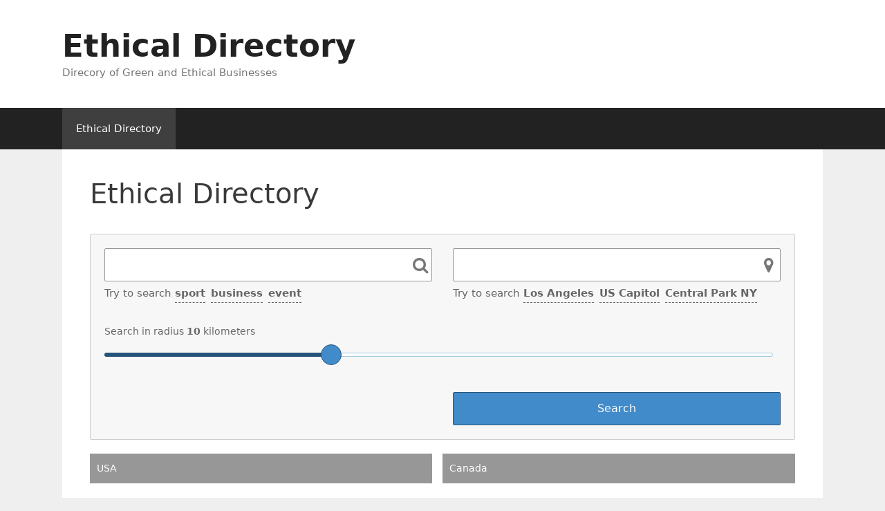

--- FILE ---
content_type: text/html; charset=UTF-8
request_url: http://ethicaldirectory.ca/
body_size: 12825
content:
<!DOCTYPE html>
<html lang="en-US">
<head>
	<meta charset="UTF-8">
	<link rel="profile" href="https://gmpg.org/xfn/11">
	<title>Ethical Directory  -  Ethical Directory</title>
<meta name='robots' content='max-image-preview:large' />
	<style>img:is([sizes="auto" i], [sizes^="auto," i]) { contain-intrinsic-size: 3000px 1500px }</style>
	<link rel="alternate" type="application/rss+xml" title="Ethical Directory &raquo; Feed" href="https://ethicaldirectory.ca/feed/" />
<link rel="alternate" type="application/rss+xml" title="Ethical Directory &raquo; Comments Feed" href="https://ethicaldirectory.ca/comments/feed/" />
<script type="text/javascript">
/* <![CDATA[ */
window._wpemojiSettings = {"baseUrl":"https:\/\/s.w.org\/images\/core\/emoji\/16.0.1\/72x72\/","ext":".png","svgUrl":"https:\/\/s.w.org\/images\/core\/emoji\/16.0.1\/svg\/","svgExt":".svg","source":{"concatemoji":"http:\/\/ethicaldirectory.ca\/wp-includes\/js\/wp-emoji-release.min.js?ver=6.8.3"}};
/*! This file is auto-generated */
!function(s,n){var o,i,e;function c(e){try{var t={supportTests:e,timestamp:(new Date).valueOf()};sessionStorage.setItem(o,JSON.stringify(t))}catch(e){}}function p(e,t,n){e.clearRect(0,0,e.canvas.width,e.canvas.height),e.fillText(t,0,0);var t=new Uint32Array(e.getImageData(0,0,e.canvas.width,e.canvas.height).data),a=(e.clearRect(0,0,e.canvas.width,e.canvas.height),e.fillText(n,0,0),new Uint32Array(e.getImageData(0,0,e.canvas.width,e.canvas.height).data));return t.every(function(e,t){return e===a[t]})}function u(e,t){e.clearRect(0,0,e.canvas.width,e.canvas.height),e.fillText(t,0,0);for(var n=e.getImageData(16,16,1,1),a=0;a<n.data.length;a++)if(0!==n.data[a])return!1;return!0}function f(e,t,n,a){switch(t){case"flag":return n(e,"\ud83c\udff3\ufe0f\u200d\u26a7\ufe0f","\ud83c\udff3\ufe0f\u200b\u26a7\ufe0f")?!1:!n(e,"\ud83c\udde8\ud83c\uddf6","\ud83c\udde8\u200b\ud83c\uddf6")&&!n(e,"\ud83c\udff4\udb40\udc67\udb40\udc62\udb40\udc65\udb40\udc6e\udb40\udc67\udb40\udc7f","\ud83c\udff4\u200b\udb40\udc67\u200b\udb40\udc62\u200b\udb40\udc65\u200b\udb40\udc6e\u200b\udb40\udc67\u200b\udb40\udc7f");case"emoji":return!a(e,"\ud83e\udedf")}return!1}function g(e,t,n,a){var r="undefined"!=typeof WorkerGlobalScope&&self instanceof WorkerGlobalScope?new OffscreenCanvas(300,150):s.createElement("canvas"),o=r.getContext("2d",{willReadFrequently:!0}),i=(o.textBaseline="top",o.font="600 32px Arial",{});return e.forEach(function(e){i[e]=t(o,e,n,a)}),i}function t(e){var t=s.createElement("script");t.src=e,t.defer=!0,s.head.appendChild(t)}"undefined"!=typeof Promise&&(o="wpEmojiSettingsSupports",i=["flag","emoji"],n.supports={everything:!0,everythingExceptFlag:!0},e=new Promise(function(e){s.addEventListener("DOMContentLoaded",e,{once:!0})}),new Promise(function(t){var n=function(){try{var e=JSON.parse(sessionStorage.getItem(o));if("object"==typeof e&&"number"==typeof e.timestamp&&(new Date).valueOf()<e.timestamp+604800&&"object"==typeof e.supportTests)return e.supportTests}catch(e){}return null}();if(!n){if("undefined"!=typeof Worker&&"undefined"!=typeof OffscreenCanvas&&"undefined"!=typeof URL&&URL.createObjectURL&&"undefined"!=typeof Blob)try{var e="postMessage("+g.toString()+"("+[JSON.stringify(i),f.toString(),p.toString(),u.toString()].join(",")+"));",a=new Blob([e],{type:"text/javascript"}),r=new Worker(URL.createObjectURL(a),{name:"wpTestEmojiSupports"});return void(r.onmessage=function(e){c(n=e.data),r.terminate(),t(n)})}catch(e){}c(n=g(i,f,p,u))}t(n)}).then(function(e){for(var t in e)n.supports[t]=e[t],n.supports.everything=n.supports.everything&&n.supports[t],"flag"!==t&&(n.supports.everythingExceptFlag=n.supports.everythingExceptFlag&&n.supports[t]);n.supports.everythingExceptFlag=n.supports.everythingExceptFlag&&!n.supports.flag,n.DOMReady=!1,n.readyCallback=function(){n.DOMReady=!0}}).then(function(){return e}).then(function(){var e;n.supports.everything||(n.readyCallback(),(e=n.source||{}).concatemoji?t(e.concatemoji):e.wpemoji&&e.twemoji&&(t(e.twemoji),t(e.wpemoji)))}))}((window,document),window._wpemojiSettings);
/* ]]> */
</script>
<style id='wp-emoji-styles-inline-css' type='text/css'>

	img.wp-smiley, img.emoji {
		display: inline !important;
		border: none !important;
		box-shadow: none !important;
		height: 1em !important;
		width: 1em !important;
		margin: 0 0.07em !important;
		vertical-align: -0.1em !important;
		background: none !important;
		padding: 0 !important;
	}
</style>
<link rel='stylesheet' id='wp-block-library-css' href='http://ethicaldirectory.ca/wp-includes/css/dist/block-library/style.min.css?ver=6.8.3' type='text/css' media='all' />
<style id='classic-theme-styles-inline-css' type='text/css'>
/*! This file is auto-generated */
.wp-block-button__link{color:#fff;background-color:#32373c;border-radius:9999px;box-shadow:none;text-decoration:none;padding:calc(.667em + 2px) calc(1.333em + 2px);font-size:1.125em}.wp-block-file__button{background:#32373c;color:#fff;text-decoration:none}
</style>
<style id='global-styles-inline-css' type='text/css'>
:root{--wp--preset--aspect-ratio--square: 1;--wp--preset--aspect-ratio--4-3: 4/3;--wp--preset--aspect-ratio--3-4: 3/4;--wp--preset--aspect-ratio--3-2: 3/2;--wp--preset--aspect-ratio--2-3: 2/3;--wp--preset--aspect-ratio--16-9: 16/9;--wp--preset--aspect-ratio--9-16: 9/16;--wp--preset--color--black: #000000;--wp--preset--color--cyan-bluish-gray: #abb8c3;--wp--preset--color--white: #ffffff;--wp--preset--color--pale-pink: #f78da7;--wp--preset--color--vivid-red: #cf2e2e;--wp--preset--color--luminous-vivid-orange: #ff6900;--wp--preset--color--luminous-vivid-amber: #fcb900;--wp--preset--color--light-green-cyan: #7bdcb5;--wp--preset--color--vivid-green-cyan: #00d084;--wp--preset--color--pale-cyan-blue: #8ed1fc;--wp--preset--color--vivid-cyan-blue: #0693e3;--wp--preset--color--vivid-purple: #9b51e0;--wp--preset--gradient--vivid-cyan-blue-to-vivid-purple: linear-gradient(135deg,rgba(6,147,227,1) 0%,rgb(155,81,224) 100%);--wp--preset--gradient--light-green-cyan-to-vivid-green-cyan: linear-gradient(135deg,rgb(122,220,180) 0%,rgb(0,208,130) 100%);--wp--preset--gradient--luminous-vivid-amber-to-luminous-vivid-orange: linear-gradient(135deg,rgba(252,185,0,1) 0%,rgba(255,105,0,1) 100%);--wp--preset--gradient--luminous-vivid-orange-to-vivid-red: linear-gradient(135deg,rgba(255,105,0,1) 0%,rgb(207,46,46) 100%);--wp--preset--gradient--very-light-gray-to-cyan-bluish-gray: linear-gradient(135deg,rgb(238,238,238) 0%,rgb(169,184,195) 100%);--wp--preset--gradient--cool-to-warm-spectrum: linear-gradient(135deg,rgb(74,234,220) 0%,rgb(151,120,209) 20%,rgb(207,42,186) 40%,rgb(238,44,130) 60%,rgb(251,105,98) 80%,rgb(254,248,76) 100%);--wp--preset--gradient--blush-light-purple: linear-gradient(135deg,rgb(255,206,236) 0%,rgb(152,150,240) 100%);--wp--preset--gradient--blush-bordeaux: linear-gradient(135deg,rgb(254,205,165) 0%,rgb(254,45,45) 50%,rgb(107,0,62) 100%);--wp--preset--gradient--luminous-dusk: linear-gradient(135deg,rgb(255,203,112) 0%,rgb(199,81,192) 50%,rgb(65,88,208) 100%);--wp--preset--gradient--pale-ocean: linear-gradient(135deg,rgb(255,245,203) 0%,rgb(182,227,212) 50%,rgb(51,167,181) 100%);--wp--preset--gradient--electric-grass: linear-gradient(135deg,rgb(202,248,128) 0%,rgb(113,206,126) 100%);--wp--preset--gradient--midnight: linear-gradient(135deg,rgb(2,3,129) 0%,rgb(40,116,252) 100%);--wp--preset--font-size--small: 13px;--wp--preset--font-size--medium: 20px;--wp--preset--font-size--large: 36px;--wp--preset--font-size--x-large: 42px;--wp--preset--spacing--20: 0.44rem;--wp--preset--spacing--30: 0.67rem;--wp--preset--spacing--40: 1rem;--wp--preset--spacing--50: 1.5rem;--wp--preset--spacing--60: 2.25rem;--wp--preset--spacing--70: 3.38rem;--wp--preset--spacing--80: 5.06rem;--wp--preset--shadow--natural: 6px 6px 9px rgba(0, 0, 0, 0.2);--wp--preset--shadow--deep: 12px 12px 50px rgba(0, 0, 0, 0.4);--wp--preset--shadow--sharp: 6px 6px 0px rgba(0, 0, 0, 0.2);--wp--preset--shadow--outlined: 6px 6px 0px -3px rgba(255, 255, 255, 1), 6px 6px rgba(0, 0, 0, 1);--wp--preset--shadow--crisp: 6px 6px 0px rgba(0, 0, 0, 1);}:where(.is-layout-flex){gap: 0.5em;}:where(.is-layout-grid){gap: 0.5em;}body .is-layout-flex{display: flex;}.is-layout-flex{flex-wrap: wrap;align-items: center;}.is-layout-flex > :is(*, div){margin: 0;}body .is-layout-grid{display: grid;}.is-layout-grid > :is(*, div){margin: 0;}:where(.wp-block-columns.is-layout-flex){gap: 2em;}:where(.wp-block-columns.is-layout-grid){gap: 2em;}:where(.wp-block-post-template.is-layout-flex){gap: 1.25em;}:where(.wp-block-post-template.is-layout-grid){gap: 1.25em;}.has-black-color{color: var(--wp--preset--color--black) !important;}.has-cyan-bluish-gray-color{color: var(--wp--preset--color--cyan-bluish-gray) !important;}.has-white-color{color: var(--wp--preset--color--white) !important;}.has-pale-pink-color{color: var(--wp--preset--color--pale-pink) !important;}.has-vivid-red-color{color: var(--wp--preset--color--vivid-red) !important;}.has-luminous-vivid-orange-color{color: var(--wp--preset--color--luminous-vivid-orange) !important;}.has-luminous-vivid-amber-color{color: var(--wp--preset--color--luminous-vivid-amber) !important;}.has-light-green-cyan-color{color: var(--wp--preset--color--light-green-cyan) !important;}.has-vivid-green-cyan-color{color: var(--wp--preset--color--vivid-green-cyan) !important;}.has-pale-cyan-blue-color{color: var(--wp--preset--color--pale-cyan-blue) !important;}.has-vivid-cyan-blue-color{color: var(--wp--preset--color--vivid-cyan-blue) !important;}.has-vivid-purple-color{color: var(--wp--preset--color--vivid-purple) !important;}.has-black-background-color{background-color: var(--wp--preset--color--black) !important;}.has-cyan-bluish-gray-background-color{background-color: var(--wp--preset--color--cyan-bluish-gray) !important;}.has-white-background-color{background-color: var(--wp--preset--color--white) !important;}.has-pale-pink-background-color{background-color: var(--wp--preset--color--pale-pink) !important;}.has-vivid-red-background-color{background-color: var(--wp--preset--color--vivid-red) !important;}.has-luminous-vivid-orange-background-color{background-color: var(--wp--preset--color--luminous-vivid-orange) !important;}.has-luminous-vivid-amber-background-color{background-color: var(--wp--preset--color--luminous-vivid-amber) !important;}.has-light-green-cyan-background-color{background-color: var(--wp--preset--color--light-green-cyan) !important;}.has-vivid-green-cyan-background-color{background-color: var(--wp--preset--color--vivid-green-cyan) !important;}.has-pale-cyan-blue-background-color{background-color: var(--wp--preset--color--pale-cyan-blue) !important;}.has-vivid-cyan-blue-background-color{background-color: var(--wp--preset--color--vivid-cyan-blue) !important;}.has-vivid-purple-background-color{background-color: var(--wp--preset--color--vivid-purple) !important;}.has-black-border-color{border-color: var(--wp--preset--color--black) !important;}.has-cyan-bluish-gray-border-color{border-color: var(--wp--preset--color--cyan-bluish-gray) !important;}.has-white-border-color{border-color: var(--wp--preset--color--white) !important;}.has-pale-pink-border-color{border-color: var(--wp--preset--color--pale-pink) !important;}.has-vivid-red-border-color{border-color: var(--wp--preset--color--vivid-red) !important;}.has-luminous-vivid-orange-border-color{border-color: var(--wp--preset--color--luminous-vivid-orange) !important;}.has-luminous-vivid-amber-border-color{border-color: var(--wp--preset--color--luminous-vivid-amber) !important;}.has-light-green-cyan-border-color{border-color: var(--wp--preset--color--light-green-cyan) !important;}.has-vivid-green-cyan-border-color{border-color: var(--wp--preset--color--vivid-green-cyan) !important;}.has-pale-cyan-blue-border-color{border-color: var(--wp--preset--color--pale-cyan-blue) !important;}.has-vivid-cyan-blue-border-color{border-color: var(--wp--preset--color--vivid-cyan-blue) !important;}.has-vivid-purple-border-color{border-color: var(--wp--preset--color--vivid-purple) !important;}.has-vivid-cyan-blue-to-vivid-purple-gradient-background{background: var(--wp--preset--gradient--vivid-cyan-blue-to-vivid-purple) !important;}.has-light-green-cyan-to-vivid-green-cyan-gradient-background{background: var(--wp--preset--gradient--light-green-cyan-to-vivid-green-cyan) !important;}.has-luminous-vivid-amber-to-luminous-vivid-orange-gradient-background{background: var(--wp--preset--gradient--luminous-vivid-amber-to-luminous-vivid-orange) !important;}.has-luminous-vivid-orange-to-vivid-red-gradient-background{background: var(--wp--preset--gradient--luminous-vivid-orange-to-vivid-red) !important;}.has-very-light-gray-to-cyan-bluish-gray-gradient-background{background: var(--wp--preset--gradient--very-light-gray-to-cyan-bluish-gray) !important;}.has-cool-to-warm-spectrum-gradient-background{background: var(--wp--preset--gradient--cool-to-warm-spectrum) !important;}.has-blush-light-purple-gradient-background{background: var(--wp--preset--gradient--blush-light-purple) !important;}.has-blush-bordeaux-gradient-background{background: var(--wp--preset--gradient--blush-bordeaux) !important;}.has-luminous-dusk-gradient-background{background: var(--wp--preset--gradient--luminous-dusk) !important;}.has-pale-ocean-gradient-background{background: var(--wp--preset--gradient--pale-ocean) !important;}.has-electric-grass-gradient-background{background: var(--wp--preset--gradient--electric-grass) !important;}.has-midnight-gradient-background{background: var(--wp--preset--gradient--midnight) !important;}.has-small-font-size{font-size: var(--wp--preset--font-size--small) !important;}.has-medium-font-size{font-size: var(--wp--preset--font-size--medium) !important;}.has-large-font-size{font-size: var(--wp--preset--font-size--large) !important;}.has-x-large-font-size{font-size: var(--wp--preset--font-size--x-large) !important;}
:where(.wp-block-post-template.is-layout-flex){gap: 1.25em;}:where(.wp-block-post-template.is-layout-grid){gap: 1.25em;}
:where(.wp-block-columns.is-layout-flex){gap: 2em;}:where(.wp-block-columns.is-layout-grid){gap: 2em;}
:root :where(.wp-block-pullquote){font-size: 1.5em;line-height: 1.6;}
</style>
<link rel='stylesheet' id='wcsearch-font-awesome-css' href='http://ethicaldirectory.ca/wp-content/plugins/web-directory-free/search/plugin/resources/css/font-awesome.css?ver=1.2.13' type='text/css' media='all' />
<link rel='stylesheet' id='wcsearch-frontend-css' href='http://ethicaldirectory.ca/wp-content/plugins/web-directory-free/search/plugin/resources/css/frontend.css?ver=1.2.13' type='text/css' media='all' />
<link rel='stylesheet' id='w2dc-listings-slider-css' href='http://ethicaldirectory.ca/wp-content/plugins/web-directory-free/resources/css/bxslider/jquery.bxslider.css?ver=1.7.13' type='text/css' media='all' />
<link rel='stylesheet' id='w2dc-bootstrap-css' href='http://ethicaldirectory.ca/wp-content/plugins/web-directory-free/resources/css/bootstrap.css?ver=1.7.13' type='text/css' media='all' />
<link rel='stylesheet' id='w2dc-font-awesome-css' href='http://ethicaldirectory.ca/wp-content/plugins/web-directory-free/resources/css/font-awesome.css?ver=1.7.13' type='text/css' media='all' />
<link rel='stylesheet' id='w2dc-frontend-css' href='http://ethicaldirectory.ca/wp-content/plugins/web-directory-free/resources/css/frontend.css?ver=1.7.13' type='text/css' media='all' />
<link rel='stylesheet' id='w2dc-dynamic-css-css' href='http://ethicaldirectory.ca/wp-content/uploads/w2dc-plugin.css?ver=1768783628' type='text/css' media='all' />
<link rel='stylesheet' id='w2dc-jquery-ui-style-css' href='http://ethicaldirectory.ca/wp-content/plugins/web-directory-free/resources/css/jquery-ui/themes/redmond/jquery-ui.css?ver=6.8.3' type='text/css' media='all' />
<link rel='stylesheet' id='generate-style-css' href='http://ethicaldirectory.ca/wp-content/themes/generatepress/css/all.min.css?ver=2.4.2' type='text/css' media='all' />
<style id='generate-style-inline-css' type='text/css'>
body{background-color:#efefef;color:#3a3a3a;}a, a:visited{color:#1e73be;}a:hover, a:focus, a:active{color:#000000;}body .grid-container{max-width:1100px;}.wp-block-group__inner-container{max-width:1100px;margin-left:auto;margin-right:auto;}body, button, input, select, textarea{font-family:-apple-system, system-ui, BlinkMacSystemFont, "Segoe UI", Helvetica, Arial, sans-serif, "Apple Color Emoji", "Segoe UI Emoji", "Segoe UI Symbol";}.entry-content > [class*="wp-block-"]:not(:last-child){margin-bottom:1.5em;}.main-navigation .main-nav ul ul li a{font-size:14px;}@media (max-width:768px){.main-title{font-size:30px;}h1{font-size:30px;}h2{font-size:25px;}}.top-bar{background-color:#636363;color:#ffffff;}.top-bar a,.top-bar a:visited{color:#ffffff;}.top-bar a:hover{color:#303030;}.site-header{background-color:#ffffff;color:#3a3a3a;}.site-header a,.site-header a:visited{color:#3a3a3a;}.main-title a,.main-title a:hover,.main-title a:visited{color:#222222;}.site-description{color:#757575;}.main-navigation,.main-navigation ul ul{background-color:#222222;}.main-navigation .main-nav ul li a,.menu-toggle{color:#ffffff;}.main-navigation .main-nav ul li:hover > a,.main-navigation .main-nav ul li:focus > a, .main-navigation .main-nav ul li.sfHover > a{color:#ffffff;background-color:#3f3f3f;}button.menu-toggle:hover,button.menu-toggle:focus,.main-navigation .mobile-bar-items a,.main-navigation .mobile-bar-items a:hover,.main-navigation .mobile-bar-items a:focus{color:#ffffff;}.main-navigation .main-nav ul li[class*="current-menu-"] > a{color:#ffffff;background-color:#3f3f3f;}.main-navigation .main-nav ul li[class*="current-menu-"] > a:hover,.main-navigation .main-nav ul li[class*="current-menu-"].sfHover > a{color:#ffffff;background-color:#3f3f3f;}.navigation-search input[type="search"],.navigation-search input[type="search"]:active, .navigation-search input[type="search"]:focus, .main-navigation .main-nav ul li.search-item.active > a{color:#ffffff;background-color:#3f3f3f;}.main-navigation ul ul{background-color:#3f3f3f;}.main-navigation .main-nav ul ul li a{color:#ffffff;}.main-navigation .main-nav ul ul li:hover > a,.main-navigation .main-nav ul ul li:focus > a,.main-navigation .main-nav ul ul li.sfHover > a{color:#ffffff;background-color:#4f4f4f;}.main-navigation .main-nav ul ul li[class*="current-menu-"] > a{color:#ffffff;background-color:#4f4f4f;}.main-navigation .main-nav ul ul li[class*="current-menu-"] > a:hover,.main-navigation .main-nav ul ul li[class*="current-menu-"].sfHover > a{color:#ffffff;background-color:#4f4f4f;}.separate-containers .inside-article, .separate-containers .comments-area, .separate-containers .page-header, .one-container .container, .separate-containers .paging-navigation, .inside-page-header{background-color:#ffffff;}.entry-meta{color:#595959;}.entry-meta a,.entry-meta a:visited{color:#595959;}.entry-meta a:hover{color:#1e73be;}.sidebar .widget{background-color:#ffffff;}.sidebar .widget .widget-title{color:#000000;}.footer-widgets{background-color:#ffffff;}.footer-widgets .widget-title{color:#000000;}.site-info{color:#ffffff;background-color:#222222;}.site-info a,.site-info a:visited{color:#ffffff;}.site-info a:hover{color:#606060;}.footer-bar .widget_nav_menu .current-menu-item a{color:#606060;}input[type="text"],input[type="email"],input[type="url"],input[type="password"],input[type="search"],input[type="tel"],input[type="number"],textarea,select{color:#666666;background-color:#fafafa;border-color:#cccccc;}input[type="text"]:focus,input[type="email"]:focus,input[type="url"]:focus,input[type="password"]:focus,input[type="search"]:focus,input[type="tel"]:focus,input[type="number"]:focus,textarea:focus,select:focus{color:#666666;background-color:#ffffff;border-color:#bfbfbf;}button,html input[type="button"],input[type="reset"],input[type="submit"],a.button,a.button:visited,a.wp-block-button__link:not(.has-background){color:#ffffff;background-color:#666666;}button:hover,html input[type="button"]:hover,input[type="reset"]:hover,input[type="submit"]:hover,a.button:hover,button:focus,html input[type="button"]:focus,input[type="reset"]:focus,input[type="submit"]:focus,a.button:focus,a.wp-block-button__link:not(.has-background):active,a.wp-block-button__link:not(.has-background):focus,a.wp-block-button__link:not(.has-background):hover{color:#ffffff;background-color:#3f3f3f;}.generate-back-to-top,.generate-back-to-top:visited{background-color:rgba( 0,0,0,0.4 );color:#ffffff;}.generate-back-to-top:hover,.generate-back-to-top:focus{background-color:rgba( 0,0,0,0.6 );color:#ffffff;}.entry-content .alignwide, body:not(.no-sidebar) .entry-content .alignfull{margin-left:-40px;width:calc(100% + 80px);max-width:calc(100% + 80px);}.rtl .menu-item-has-children .dropdown-menu-toggle{padding-left:20px;}.rtl .main-navigation .main-nav ul li.menu-item-has-children > a{padding-right:20px;}@media (max-width:768px){.separate-containers .inside-article, .separate-containers .comments-area, .separate-containers .page-header, .separate-containers .paging-navigation, .one-container .site-content, .inside-page-header, .wp-block-group__inner-container{padding:30px;}.entry-content .alignwide, body:not(.no-sidebar) .entry-content .alignfull{margin-left:-30px;width:calc(100% + 60px);max-width:calc(100% + 60px);}}.one-container .sidebar .widget{padding:0px;}@media (max-width:768px){.main-navigation .menu-toggle,.main-navigation .mobile-bar-items,.sidebar-nav-mobile:not(#sticky-placeholder){display:block;}.main-navigation ul,.gen-sidebar-nav{display:none;}[class*="nav-float-"] .site-header .inside-header > *{float:none;clear:both;}}@font-face {font-family: "GeneratePress";src:  url("http://ethicaldirectory.ca/wp-content/themes/generatepress/fonts/generatepress.eot");src:  url("http://ethicaldirectory.ca/wp-content/themes/generatepress/fonts/generatepress.eot#iefix") format("embedded-opentype"),  url("http://ethicaldirectory.ca/wp-content/themes/generatepress/fonts/generatepress.woff2") format("woff2"),  url("http://ethicaldirectory.ca/wp-content/themes/generatepress/fonts/generatepress.woff") format("woff"),  url("http://ethicaldirectory.ca/wp-content/themes/generatepress/fonts/generatepress.ttf") format("truetype"),  url("http://ethicaldirectory.ca/wp-content/themes/generatepress/fonts/generatepress.svg#GeneratePress") format("svg");font-weight: normal;font-style: normal;}
</style>
<link rel='stylesheet' id='font-awesome-css' href='http://ethicaldirectory.ca/wp-content/themes/generatepress/css/font-awesome.min.css?ver=4.7' type='text/css' media='all' />
<script type="text/javascript" src="http://ethicaldirectory.ca/wp-includes/js/jquery/jquery.min.js?ver=3.7.1" id="jquery-core-js"></script>
<script type="text/javascript" src="http://ethicaldirectory.ca/wp-includes/js/jquery/jquery-migrate.min.js?ver=3.4.1" id="jquery-migrate-js"></script>
<link rel="https://api.w.org/" href="https://ethicaldirectory.ca/wp-json/" /><link rel="alternate" title="JSON" type="application/json" href="https://ethicaldirectory.ca/wp-json/wp/v2/pages/14" /><link rel="EditURI" type="application/rsd+xml" title="RSD" href="https://ethicaldirectory.ca/xmlrpc.php?rsd" />
<meta name="generator" content="WordPress 6.8.3" />
<link rel='shortlink' href='https://ethicaldirectory.ca/' />
<link rel="alternate" title="oEmbed (JSON)" type="application/json+oembed" href="https://ethicaldirectory.ca/wp-json/oembed/1.0/embed?url=https%3A%2F%2Fethicaldirectory.ca%2F" />
<link rel="alternate" title="oEmbed (XML)" type="text/xml+oembed" href="https://ethicaldirectory.ca/wp-json/oembed/1.0/embed?url=https%3A%2F%2Fethicaldirectory.ca%2F&#038;format=xml" />
<meta name="viewport" content="width=device-width, initial-scale=1"><style type="text/css">.recentcomments a{display:inline !important;padding:0 !important;margin:0 !important;}</style>
<script>
var wcsearch_js_objects = {"ajaxurl":"https:\/\/ethicaldirectory.ca\/wp-admin\/admin-ajax.php","pagination_base":"https:\/\/ethicaldirectory.ca\/page\/%#%\/","query_string":"","default_query":[],"desktop_screen_width":992,"mobile_screen_width":768,"radio_reset_btn_title":"unselect","geocode_functions":false,"prediction_note":"search nearby","get_my_location_title":"My location","adapter_options":{"wc":{"loop_selector_name":"wcsearch-woo-loop","submit_callback":"wcsearch_submit_request","keywords_search_action":"wcsearch_keywords_search"},"w2dc":{"loop_selector_name":["w2dc-controller","w2dc-map-wrapper"],"submit_callback":"w2dc_callAJAXSearch","keywords_search_action":"w2dc_keywords_search","enable_my_location_button":0}},"reset_same_inputs":true};
</script>

<script>
var w2dc_controller_args_array = {};
var w2dc_map_markers_attrs_array = [];
var w2dc_map_markers_attrs = (function(map_id, markers_array, enable_radius_circle, enable_clusters, show_summary_button, show_readmore_button, draw_panel, map_style, enable_full_screen, enable_wheel_zoom, enable_dragging_touchscreens, center_map_onclick, show_directions, enable_infowindow, close_infowindow_out_click, map_attrs) {
		this.map_id = map_id;
		this.markers_array = markers_array;
		this.enable_radius_circle = enable_radius_circle;
		this.enable_clusters = enable_clusters;
		this.show_summary_button = show_summary_button;
		this.show_readmore_button = show_readmore_button;
		this.draw_panel = draw_panel;
		this.map_style = map_style;
		this.enable_full_screen = enable_full_screen;
		this.enable_wheel_zoom = enable_wheel_zoom;
		this.enable_dragging_touchscreens = enable_dragging_touchscreens;
		this.center_map_onclick = center_map_onclick;
		this.show_directions = show_directions;
		this.enable_infowindow = enable_infowindow;
		this.close_infowindow_out_click = close_infowindow_out_click;
		this.map_attrs = map_attrs;
		});
var w2dc_js_objects = {"ajaxurl":"https:\/\/ethicaldirectory.ca\/wp-admin\/admin-ajax.php","search_map_button_text":"Search on map","in_favourites_icon":"w2dc-glyphicon-heart","not_in_favourites_icon":"w2dc-glyphicon-heart-empty","in_favourites_msg":"Add Bookmark","not_in_favourites_msg":"Remove Bookmark","ajax_load":1,"is_rtl":false,"leave_comment":"Leave a comment","leave_reply":"Leave a reply to","cancel_reply":"Cancel reply","more":"More","less":"Less","send_button_text":"Send message","send_button_sending":"Sending...","recaptcha_public_key":"","lang":"","is_maps_used":0,"desktop_screen_width":992,"mobile_screen_width":768,"fields_in_categories":[],"is_admin":0,"prediction_note":"search nearby","listing_tabs_order":["addresses-tab","comments-tab","videos-tab","contact-tab","report-tab"],"cancel_button":"Cancel"};
var w2dc_maps_objects = {"notinclude_maps_api":0,"google_api_key":"","mapbox_api_key":"","map_markers_type":"icons","default_marker_color":"#2393ba","default_marker_icon":"","global_map_icons_path":"http:\/\/ethicaldirectory.ca\/wp-content\/plugins\/web-directory-free\/resources\/images\/map_icons\/","marker_image_width":48,"marker_image_height":48,"marker_image_anchor_x":24,"marker_image_anchor_y":48,"infowindow_width":350,"infowindow_offset":-50,"infowindow_logo_width":110,"draw_area_button":"Draw Area","edit_area_button":"Edit Area","apply_area_button":"Apply Area","reload_map_button":"Refresh Map","enable_my_location_button":0,"my_location_button":"My Location","my_location_button_error":"GeoLocation service does not work on your device!","map_style":null,"address_autocomplete":1,"address_autocomplete_code":"0","mapbox_directions_placeholder_origin":"Choose a starting place","mapbox_directions_placeholder_destination":"Choose destination","mapbox_directions_profile_driving_traffic":"Traffic","mapbox_directions_profile_driving":"Driving","mapbox_directions_profile_walking":"Walking","mapbox_directions_profile_cycling":"Cycling","default_latitude":34,"default_longitude":0,"dimension_unit":"miles"};
</script>
</head>

<body class="home wp-singular page-template-default page page-id-14 wp-embed-responsive wp-theme-generatepress w2dc-body w2dc-directory-1 w2dc-imitate-mode no-sidebar nav-below-header fluid-header one-container active-footer-widgets-3 nav-aligned-left header-aligned-left dropdown-hover" itemtype="https://schema.org/WebPage" itemscope>
	<a class="screen-reader-text skip-link" href="#content" title="Skip to content">Skip to content</a>		<header id="masthead" class="site-header" itemtype="https://schema.org/WPHeader" itemscope>
			<div class="inside-header grid-container grid-parent">
				<div class="site-branding">
					<p class="main-title" itemprop="headline">
				<a href="https://ethicaldirectory.ca/" rel="home">
					Ethical Directory
				</a>
			</p>
					<p class="site-description" itemprop="description">
				Direcory of Green and Ethical Businesses
			</p>
				</div>			</div><!-- .inside-header -->
		</header><!-- #masthead -->
				<nav id="site-navigation" class="main-navigation" itemtype="https://schema.org/SiteNavigationElement" itemscope>
			<div class="inside-navigation grid-container grid-parent">
								<button class="menu-toggle" aria-controls="primary-menu" aria-expanded="false">
					<span class="mobile-menu">Menu</span>				</button>
						<div id="primary-menu" class="main-nav">
			<ul class="menu sf-menu">
				<li class="page_item page-item-14 current-menu-item"><a href="https://ethicaldirectory.ca/">Ethical Directory</a></li>
			</ul>
		</div><!-- .main-nav -->
					</div><!-- .inside-navigation -->
		</nav><!-- #site-navigation -->
		
	<div id="page" class="hfeed site grid-container container grid-parent">
				<div id="content" class="site-content">
			
	<div id="primary" class="content-area grid-parent mobile-grid-100 grid-100 tablet-grid-100">
		<main id="main" class="site-main">
			
<article id="post-14" class="post-14 page type-page status-publish" itemtype="https://schema.org/CreativeWork" itemscope>
	<div class="inside-article">
		
			<header class="entry-header">
				<h1 class="entry-title" itemprop="headline">Ethical Directory</h1>			</header><!-- .entry-header -->

		
		<div class="entry-content" itemprop="text">
					<div class="w2dc-content w2dc-index-page">
					
						
						<div class="w2dc-content w2dc-directory-frontpanel">
							</div>
						<style type="text/css">
			#wcsearch-search-form-16	.wcsearch-search-grid {
				background-color: rgba(247,247,247,1) !important;
			}
			#wcsearch-search-form-16 .wcsearch-search-input,
			#wcsearch-search-form-16 .wcsearch-search-input label,
			#wcsearch-search-form-16 .wcsearch-search-input a,
			#wcsearch-search-form-16 .wcsearch-search-placeholder {
				color: #666666;
			}
			#wcsearch-search-form-16 .wcsearch-search-grid select,
			#wcsearch-search-form-16 .wcsearch-content .wcsearch-search-grid select:focus {
				background-image:
				linear-gradient(50deg, transparent 50%, #FFFFFF 50%),
				linear-gradient(130deg, #FFFFFF 50%, transparent 50%),
				linear-gradient(to right, #428BCA, #428BCA) !important;
			}
			#wcsearch-search-form-16 .wcsearch-search-grid .wcsearch-checkbox .wcsearch-control-indicator,
			#wcsearch-search-form-16 .wcsearch-search-grid .wcsearch-radio .wcsearch-control-indicator {
				border-color: #428BCA;
			}
			#wcsearch-search-form-16 .wcsearch-field-checkbox-item-checked {
				color: #428BCA;
			}
			#wcsearch-search-form-16 .wcsearch-search-grid .wcsearch-checkbox label input:checked ~ .wcsearch-control-indicator,
			#wcsearch-search-form-16 .wcsearch-search-grid .wcsearch-radio label input:checked ~ .wcsearch-control-indicator {
				background: #428BCA;
			}
			#wcsearch-search-wrapper-16 .wcsearch-click-to-edit-search-button {
				background: #428BCA;
			}
			#wcsearch-search-form-16 .wcsearch-search-grid .ui-slider.ui-slider-horizontal .ui-widget-header {
				background-color: #275379;
			}
			#wcsearch-search-form-16 .wcsearch-search-grid .ui-slider.ui-widget-content .ui-slider-handle.ui-state-default,
			#wcsearch-search-form-16 .wcsearch-search-grid .ui-slider.ui-widget-content .ui-slider-handle.ui-state-default:focus,
			#wcsearch-search-form-16 .wcsearch-search-grid .ui-slider.ui-widget-content .ui-slider-handle.ui-state-default:active,
			#wcsearch-search-form-16 .wcsearch-search-grid .ui-slider.ui-widget-content .ui-slider-handle.ui-state-focus,
			#wcsearch-search-form-16 .wcsearch-search-grid .ui-slider.ui-widget-content .ui-slider-handle.ui-state-hover {
				border: 1px solid #275379;
				background-color: #428BCA;
			}
			#wcsearch-search-form-16 .wcsearch-search-grid .wcsearch-search-input-button,
			#wcsearch-search-form-16 .wcsearch-search-grid .wcsearch-date-reset-button {
				background-color: #428BCA !important;
				border: 1px solid #275379 !important;
				color: #FFF !important;
			}
			#wcsearch-search-form-16 .wcsearch-search-grid .wcsearch-search-input-reset-button {
				background-color: #FFF !important;
				color: #428BCA !important;
				border: 1px solid #275379 !important;
			}
			#wcsearch-search-wrapper-16 .wcsearch-apply-filters-float-btn,
			#wcsearch-search-wrapper-16 .wcsearch-apply-filters-float-btn:before {
				background-color: #428BCA;
			}
			.wcsearch-loader-16:before {
				border-top-color: #428BCA !important;
				border-bottom-color: #428BCA !important;
			}
			</style><div id="wcsearch-search-wrapper-16" class="wcsearch-content wcsearch-search-wrapper">
		
			<form action="https://ethicaldirectory.ca" id="wcsearch-search-form-16" data-id="16" data-used_by="w2dc" data-color="#428BCA" autocomplete="off" class="wcsearch-content wcsearch-search-form wcsearch-search-form-submit wcsearch-search-form-border" data-auto-submit="1" data-use-ajax="1" data-hash="e5d47824e4fcfb7ab0345a0c7faaa5d2" >
		<div class="wcsearch-search">
			<div class="wcsearch-search-column wcsearch-search-column-2">
				<div class="wcsearch-search-grid " style="grid-gap: 30px;">
					<div class="wcsearch-search-placeholder wcsearch-search-placeholder-column-1  " style="grid-row-end: span 1;"><div class="wcsearch-search-input wcsearch-search-input-tax-select " id='wcsearch_id_3d33f4652baf0054aab10f92ad34c8be' data-type="tax"  data-slug="categories"  data-tax="w2dc-category"  data-dependency_visibility="1"  data-values=""  data-dependency_tax="0"  data-exact_terms=""  data-counter="1"  data-hide_empty="1"  data-order="ASC"  data-orderby="menu_order"  data-use_pointer="0"  data-text_close="hide"  data-text_open="show all"  data-how_to_limit="show_more_less"  data-height_limit="222"  data-columns="3"  data-open_on_click="1"  data-depth="1"  data-relation="OR"  data-mode="dropdown_keywords"  data-visible_status="always_opened"  data-title=""  data-used_by="w2dc"  data-placeholder=""  data-try_to_search_text="Try to search"  data-address_suggestions="Los Angeles, US Capitol, Central Park NY"  data-keywords_suggestions="sport,business,event"  data-do_links="1"  data-do_links_blank="blank"  data-terms_options=""  data-default_values="" >
	<label class="wcsearch-search-input-label"></label>
	
	<div id="wcsearch-tax-dropdowns-wrap-5829" class="wcsearch-tax-dropdowns-wrap"><input type="hidden" name="categories" id="selected_tax[5829]" value="" /><select class="wcsearch-form-control wcsearch-autocomplete wcsearch-tax-keywords wcsearch-dropdowns-tax-w2dc-category" data-id="5829" data-placeholder="" data-depth-level="1" data-tax="w2dc-category" data-autocomplete-name="keywords" data-autocomplete-value="" data-default-icon="http://ethicaldirectory.ca/wp-content/plugins/web-directory-free/search/plugin/resources/images/search.png" data-ajax-search=1 data-open-on-click="1"></select></div>	
			<p class="wcsearch-search-suggestions">
		Try to search						<label><a href="javascript:void(0);">sport</a></label>
				<label> <a href="javascript:void(0);">business</a></label>
				<label> <a href="javascript:void(0);">event</a></label>
			</p>
	</div></div><div class="wcsearch-search-placeholder wcsearch-search-placeholder-column-1  " style="grid-row-end: span 1;"><div class="wcsearch-search-input wcsearch-search-input-tax-select " id='wcsearch_id_9b83582a2e2c217fb9a7e33a0c18c19a' data-type="tax"  data-slug="locations"  data-tax="w2dc-location"  data-title=""  data-visible_status="always_opened"  data-mode="dropdown_address"  data-relation="OR"  data-depth="1"  data-open_on_click="1"  data-columns="2"  data-height_limit="280"  data-how_to_limit="show_more_less"  data-text_open="show all"  data-text_close="hide"  data-use_pointer="0"  data-orderby="menu_order"  data-order="ASC"  data-hide_empty="0"  data-counter="1"  data-is_exact_terms="0"  data-dependency_tax="0"  data-dependency_visibility="1"  data-values=""  data-used_by="w2dc"  data-placeholder=""  data-try_to_search_text="Try to search"  data-address_suggestions="Los Angeles, US Capitol, Central Park NY"  data-keywords_suggestions="sport,business,event"  data-do_links="1"  data-do_links_blank="blank"  data-terms_options=""  data-default_values=""  data-exact_terms="" >
	<label class="wcsearch-search-input-label"></label>
	
	<div id="wcsearch-tax-dropdowns-wrap-9645" class="wcsearch-tax-dropdowns-wrap"><input type="hidden" name="locations" id="selected_tax[9645]" value="" /><select class="wcsearch-form-control wcsearch-autocomplete wcsearch-tax-address wcsearch-dropdowns-tax-w2dc-location" data-id="9645" data-placeholder="" data-depth-level="1" data-tax="w2dc-location" data-autocomplete-name="address" data-autocomplete-value="" data-default-icon="http://ethicaldirectory.ca/wp-content/plugins/web-directory-free/search/plugin/resources/images/search.png" data-open-on-click="1"><option id="usa" value="3" data-name="USA" data-sublabel=""   data-icon="http://ethicaldirectory.ca/wp-content/plugins/web-directory-free/resources/images/locations_icons/icon1.png"  data-count="0" data-termid="3" data-tax="w2dc-location">USA</option><option id="canada" value="55" data-name="Canada" data-sublabel=""   data-icon="http://ethicaldirectory.ca/wp-content/plugins/web-directory-free/resources/images/locations_icons/icon1.png"  data-count="1" data-termid="55" data-tax="w2dc-location">Canada</option></select></div>	
		<p class="wcsearch-search-suggestions">
		Try to search						<label><a href="javascript:void(0);">Los Angeles</a></label>
				<label> <a href="javascript:void(0);">US Capitol</a></label>
				<label> <a href="javascript:void(0);">Central Park NY</a></label>
			</p>
		</div></div><div class="wcsearch-search-placeholder wcsearch-search-placeholder-column-2  " style="grid-row-end: span 1;"><div class="wcsearch-search-input wcsearch-search-input-single-slider " id='wcsearch_id_78536545c4559ab78e753c07ec067d5d' data-type="radius"  data-slug="radius"  data-dependency_visibility="1"  data-title=""  data-visible_status="always_opened"  data-show_scale="string"  data-min_max_options="0-30"  data-dependency_tax="0"  data-tax=""  data-values=""  data-used_by="w2dc"  data-odd_even_labels="odd"  data-mode="slider"  data-string_label="Search in radius"  data-default_values="10" >
	<label class="wcsearch-search-input-label"></label>
	<script>
(function($) {
	"use strict";
		
	$(function() {
		var slider_params_8073 = ['0','1','2','3','4','5','6','7','8','9','10','11','12','13','14','15','16','17','18','19','20','21','22','23','24','25','26','27','28','29','30'];
		var slider_params_formatted_8073 = ['<strong>0</strong> kilometers','<strong>1</strong> kilometer','<strong>2</strong> kilometers','<strong>3</strong> kilometers','<strong>4</strong> kilometers','<strong>5</strong> kilometers','<strong>6</strong> kilometers','<strong>7</strong> kilometers','<strong>8</strong> kilometers','<strong>9</strong> kilometers','<strong>10</strong> kilometers','<strong>11</strong> kilometers','<strong>12</strong> kilometers','<strong>13</strong> kilometers','<strong>14</strong> kilometers','<strong>15</strong> kilometers','<strong>16</strong> kilometers','<strong>17</strong> kilometers','<strong>18</strong> kilometers','<strong>19</strong> kilometers','<strong>20</strong> kilometers','<strong>21</strong> kilometers','<strong>22</strong> kilometers','<strong>23</strong> kilometers','<strong>24</strong> kilometers','<strong>25</strong> kilometers','<strong>26</strong> kilometers','<strong>27</strong> kilometers','<strong>28</strong> kilometers','<strong>29</strong> kilometers','<strong>30</strong> kilometers'];
			$('#single_slider_8073').slider({
								range: "min",
				value: 10,
				max: slider_params_8073.length-1,
				stop: function(event, ui) {
					var input = $("#radius_8073");
					
					input.trigger("change");
				},
				slide: function(event, ui) {
					var val = slider_params_8073[ui.value];

					format_input_8073(val);

					var value = $(this).slider("option", "value");
					var value_str = slider_params_formatted_8073[ui.value];
					$("#single_slider_8073_string").html("Search in radius "+" "+value_str);
				}
			}).each(function() {
				var value = $(this).slider("value");
				var value_str = slider_params_formatted_8073[value];
				$("#single_slider_8073_string").html("Search in radius "+" "+value_str);
							});

			function format_input_8073(value) {
				
				var input = $("#radius_8073");
				if (value) {
					input.val(value);
				} else {
					input.val('');
				}
				
			}

			var val = slider_params_8073[10];
			format_input_8073(val);
		});
})(jQuery);
	</script>
	<div class="wcsearch-jquery-ui-slider">
		<div id="single_slider_8073_string" class="wcsearch-single-slider-string"></div>
		<div id="single_slider_8073" class="wcsearch-single-slider"></div>
				<input type="hidden" id="radius_8073" name="radius" value="" />
	</div>
	</div></div><div class="wcsearch-search-placeholder wcsearch-search-placeholder-column-1  " style="grid-row-end: span 1;"></div><div class="wcsearch-search-placeholder wcsearch-search-placeholder-column-1  " style="grid-row-end: span 1;"><div class="wcsearch-search-input" id='wcsearch_id_04f364766eb647c207215635f8633eaf' data-type="button"  data-slug="submit"  data-used_by="w2dc"  data-values=""  data-tax=""  data-text="Search"  data-default_values=""  data-visible_status="always_opened" >
	<input type="submit" class="wcsearch-search-input-button wcsearch-btn wcsearch-btn-primary" value="Search" />
</div></div>				</div>
			</div>
		</div>
		<input type="hidden" name="used_by" value="w2dc" class="wcsearch-common-field" /><input type="hidden" name="directories" value="1" class="wcsearch-common-field" />	</form>
		
	</div>			
									
						<div class="w2dc-content w2dc-locations-table w2dc-terms-columns-2 w2dc-terms-menu w2dc-terms-depth-1"><div class="w2dc-row w2dc-locations-row"><div class="w2dc-col-md-6"><div class="w2dc-locations-column"><div class="w2dc-locations-root w2dc-location-item " ><a href="https://ethicaldirectory.ca/business-place/usa/" title="USA"><div class="w2dc-term-label"><div class="w2dc-term-label-justify">USA</div></div></a></div></div></div><div class="w2dc-col-md-6"><div class="w2dc-locations-column"><div class="w2dc-locations-root w2dc-location-item " ><a href="https://ethicaldirectory.ca/business-place/canada/" title="Canada"><div class="w2dc-term-label"><div class="w2dc-term-label-justify">Canada</div></div></a></div></div></div></div></div>			
			
										<div class="w2dc-content w2dc-controller" id="w2dc-controller-e5d47824e4fcfb7ab0345a0c7faaa5d2" data-controller-hash="e5d47824e4fcfb7ab0345a0c7faaa5d2" >
			<style type="text/css">
								#w2dc-controller-e5d47824e4fcfb7ab0345a0c7faaa5d2 .w2dc-listings-grid .w2dc-listing-logo .w2dc-listing-logo-img-wrap:before {
					padding-top: 56.25%;
				}
												#w2dc-controller-e5d47824e4fcfb7ab0345a0c7faaa5d2 .w2dc-listings-block .w2dc-listing-logo .w2dc-listing-logo-img img {
					width: 290px;
				}
				@media screen and (min-width: 769px) {
										#w2dc-controller-e5d47824e4fcfb7ab0345a0c7faaa5d2 .w2dc-listings-block .w2dc-listing-logo-wrap {
						width: 290px;
											}
															#w2dc-controller-e5d47824e4fcfb7ab0345a0c7faaa5d2 .w2dc-listings-block .w2dc-listing-text-content-wrap {
												margin-left: 290px;
						margin-right: 0;
											}
									}
							</style>
			<script>
			w2dc_controller_args_array['e5d47824e4fcfb7ab0345a0c7faaa5d2'] = {"base_url":"https:\/\/ethicaldirectory.ca\/","page_url":"https:\/\/ethicaldirectory.ca\/","orderby":"","order":"DESC","page":1,"taxonomies":[],"include_get_params":1,"id":1,"search_form_id":"16","posts_per_page":6,"perpage":6,"paged":1,"order_by":"post_date","directories":1,"is_home":0,"custom_home":0,"onepage":0,"hide_paginator":0,"hide_count":0,"hide_content":0,"hide_order":0,"show_views_switcher":1,"listings_view_type":"list","listings_view_grid_columns":2,"listing_thumb_width":290,"wrap_logo_list_view":0,"logo_animation_effect":1,"grid_view_logo_ratio":"56.25","scrolling_paginator":0,"show_summary_button":1,"show_readmore_button":1};
			</script>
						<div class="w2dc-container-fluid w2dc-listings-block w2dc-mobile-listings-grid-1 w2dc-listings-list-view">
				<div class="w2dc-row w2dc-visible-search-params">
									</div>
												<div class="w2dc-row w2dc-listings-block-header">
										<div class="w2dc-found-listings">
						Found <span class="w2dc-badge">1</span> listing					</div>
							
					<div class="w2dc-listings-options-links">
																								<div class="w2dc-listings-orderby">
							<div class="w2dc-listings-orderby-dropbtn w2dc-btn w2dc-btn-primary">Sort by: Newest first</div>
							<div class="w2dc-listings-orderby-links-group" role="group">
																																								<a class="w2dc-listings-orderby-link w2dc-btn" href="https://ethicaldirectory.ca/?order_by=post_date&#038;order=ASC" data-controller-hash="e5d47824e4fcfb7ab0345a0c7faaa5d2" data-orderby="post_date" data-order="ASC" rel="nofollow">
									Oldest first								</a>
																																<a class="w2dc-listings-orderby-link w2dc-btn" href="https://ethicaldirectory.ca/?order_by=title&#038;order=ASC" data-controller-hash="e5d47824e4fcfb7ab0345a0c7faaa5d2" data-orderby="title" data-order="ASC" rel="nofollow">
									From A to Z								</a>
																																<a class="w2dc-listings-orderby-link w2dc-btn" href="https://ethicaldirectory.ca/?order_by=title&#038;order=DESC" data-controller-hash="e5d47824e4fcfb7ab0345a0c7faaa5d2" data-orderby="title" data-order="DESC" rel="nofollow">
									From Z to A								</a>
																							</div>
						</div>
																		
												<div class="w2dc-views-links w2dc-pull-right">
							<div class="w2dc-btn-group" role="group">
								<a class="w2dc-btn w2dc-btn-primary w2dc-list-view-btn" href="javascript: void(0);" title="List View" data-shortcode-hash="e5d47824e4fcfb7ab0345a0c7faaa5d2">
									<span class="w2dc-glyphicon w2dc-glyphicon-list" aria-hidden="true"></span>
								</a>
								<a class="w2dc-btn w2dc-btn-default w2dc-grid-view-btn" href="javascript: void(0);" title="Grid View" data-shortcode-hash="e5d47824e4fcfb7ab0345a0c7faaa5d2" data-grid-columns="2">
									<span class="w2dc-glyphicon w2dc-glyphicon-th-large" aria-hidden="true"></span>
								</a>
							</div>
						</div>
											</div>
				</div>
								
								<div class="w2dc-listings-block-content">
																				<article id="post-13" class="w2dc-row w2dc-listing w2dc-listing-level-1">
										<div class="w2dc-listing-logo-wrap w2dc-anim-style">
						<div class="w2dc-listing-logo w2dc-listings-own-page">
												<header class="w2dc-listing-header">
										<h2><a href="https://ethicaldirectory.ca/13/ethical-host/" title="Ethical Host" >Ethical Host</a> </h2>
															<em class="w2dc-listing-date" datetime="2020-08-31T22:40">August 31, 2020 10:40 pm</em>
									</header>								
								<a href="https://ethicaldirectory.ca/13/ethical-host/" class="w2dc-listing-logo-img-wrap" >
																						<div class="w2dc-listing-logo-img" style="background-image: url('https://ethicaldirectory.ca/wp-content/plugins/web-directory-free/resources/images/nologo.png');">
						<img decoding="async" src="https://ethicaldirectory.ca/wp-content/plugins/web-directory-free/resources/images/nologo.png" alt="Ethical Host" title="Ethical Host" />
					</div>
								</a>
								
								
								<div class="w2dc-listing-logo-caption">
					<div class="w2dc-listing-logo-caption-middle">
						<ul class="w2dc-listing-logo-caption-options">
							<li class="w2dc-listing-logo-caption-option">
								<a href="https://ethicaldirectory.ca/13/ethical-host/"  tabindex="-1">
									<span class="w2dc-glyphicon w2dc-glyphicon-play" title="more info &gt;&gt;"></span>
								</a>
							</li>
																																										<li class="w2dc-listing-logo-caption-option">
								<a href="https://ethicaldirectory.ca/13/ethical-host/#contact-tab"  tabindex="-1">
									<span class="w2dc-glyphicon w2dc-glyphicon-user" title="contact us"></span>
								</a>
							</li>
													</ul>
											</div>
				</div>
							</div>
		</div>
		
		
		
		<div class="w2dc-listing-text-content-wrap">
										
			
			<div class="w2dc-field w2dc-field-output-block w2dc-field-output-block-address w2dc-field-output-block-2">
		<span class="w2dc-field-caption ">
				<span class="w2dc-field-icon w2dc-fa w2dc-fa-lg w2dc-fa-map-marker"></span>
						<span class="w2dc-field-name">Address:</span>
			</span>
		<span class="w2dc-field-content w2dc-field-addresses">
			<address class="w2dc-location" itemprop="address" itemscope itemtype="http://schema.org/PostalAddress">
			<span class="w2dc-show-on-map" data-location-id="3" data-coordinate-lat="0.000000" data-coordinate-lng="0.000000">			<span itemprop="addressLocality">Canada</span>									</span>		</address>
		</span>
</div>
<div class="w2dc-field w2dc-field-output-block w2dc-field-output-block-string w2dc-field-output-block-6">
		<span class="w2dc-field-caption ">
				<span class="w2dc-field-icon w2dc-fa w2dc-fa-lg w2dc-fa-phone"></span>
						<span class="w2dc-field-name">Phone:</span>
			</span>
		<span class="w2dc-field-content">
		888 315-4678	</span>
</div>

					</div>											</article>
														</div>

																						</div>
					</div>
							</div>
		</div><!-- .entry-content -->

			</div><!-- .inside-article -->
</article><!-- #post-## -->
		</main><!-- #main -->
	</div><!-- #primary -->

	
	</div><!-- #content -->
</div><!-- #page -->


<div class="site-footer">
			<footer class="site-info" itemtype="https://schema.org/WPFooter" itemscope>
			<div class="inside-site-info grid-container grid-parent">
								<div class="copyright-bar">
					<span class="copyright">&copy; 2026 Ethical Directory</span> &bull; Powered by <a href="https://generatepress.com" itemprop="url">GeneratePress</a>				</div>
			</div>
		</footer><!-- .site-info -->
		</div><!-- .site-footer -->

<script type="speculationrules">
{"prefetch":[{"source":"document","where":{"and":[{"href_matches":"\/*"},{"not":{"href_matches":["\/wp-*.php","\/wp-admin\/*","\/wp-content\/uploads\/*","\/wp-content\/*","\/wp-content\/plugins\/*","\/wp-content\/themes\/generatepress\/*","\/*\\?(.+)"]}},{"not":{"selector_matches":"a[rel~=\"nofollow\"]"}},{"not":{"selector_matches":".no-prefetch, .no-prefetch a"}}]},"eagerness":"conservative"}]}
</script>
<script type="text/javascript" src="http://ethicaldirectory.ca/wp-includes/js/jquery/ui/core.min.js?ver=1.13.3" id="jquery-ui-core-js"></script>
<script type="text/javascript" src="http://ethicaldirectory.ca/wp-includes/js/jquery/ui/mouse.min.js?ver=1.13.3" id="jquery-ui-mouse-js"></script>
<script type="text/javascript" src="http://ethicaldirectory.ca/wp-includes/js/jquery/ui/draggable.min.js?ver=1.13.3" id="jquery-ui-draggable-js"></script>
<script type="text/javascript" src="http://ethicaldirectory.ca/wp-includes/js/jquery/ui/menu.min.js?ver=1.13.3" id="jquery-ui-menu-js"></script>
<script type="text/javascript" src="http://ethicaldirectory.ca/wp-includes/js/jquery/ui/selectmenu.min.js?ver=1.13.3" id="jquery-ui-selectmenu-js"></script>
<script type="text/javascript" src="http://ethicaldirectory.ca/wp-includes/js/dist/dom-ready.min.js?ver=f77871ff7694fffea381" id="wp-dom-ready-js"></script>
<script type="text/javascript" src="http://ethicaldirectory.ca/wp-includes/js/dist/hooks.min.js?ver=4d63a3d491d11ffd8ac6" id="wp-hooks-js"></script>
<script type="text/javascript" src="http://ethicaldirectory.ca/wp-includes/js/dist/i18n.min.js?ver=5e580eb46a90c2b997e6" id="wp-i18n-js"></script>
<script type="text/javascript" id="wp-i18n-js-after">
/* <![CDATA[ */
wp.i18n.setLocaleData( { 'text direction\u0004ltr': [ 'ltr' ] } );
/* ]]> */
</script>
<script type="text/javascript" src="http://ethicaldirectory.ca/wp-includes/js/dist/a11y.min.js?ver=3156534cc54473497e14" id="wp-a11y-js"></script>
<script type="text/javascript" src="http://ethicaldirectory.ca/wp-includes/js/jquery/ui/autocomplete.min.js?ver=1.13.3" id="jquery-ui-autocomplete-js"></script>
<script type="text/javascript" src="http://ethicaldirectory.ca/wp-includes/js/jquery/ui/slider.min.js?ver=1.13.3" id="jquery-ui-slider-js"></script>
<script type="text/javascript" src="http://ethicaldirectory.ca/wp-includes/js/jquery/ui/datepicker.min.js?ver=1.13.3" id="jquery-ui-datepicker-js"></script>
<script type="text/javascript" id="jquery-ui-datepicker-js-after">
/* <![CDATA[ */
jQuery(function(jQuery){jQuery.datepicker.setDefaults({"closeText":"Close","currentText":"Today","monthNames":["January","February","March","April","May","June","July","August","September","October","November","December"],"monthNamesShort":["Jan","Feb","Mar","Apr","May","Jun","Jul","Aug","Sep","Oct","Nov","Dec"],"nextText":"Next","prevText":"Previous","dayNames":["Sunday","Monday","Tuesday","Wednesday","Thursday","Friday","Saturday"],"dayNamesShort":["Sun","Mon","Tue","Wed","Thu","Fri","Sat"],"dayNamesMin":["S","M","T","W","T","F","S"],"dateFormat":"MM d, yy","firstDay":1,"isRTL":false});});
/* ]]> */
</script>
<script type="text/javascript" src="http://ethicaldirectory.ca/wp-includes/js/jquery/jquery.ui.touch-punch.js?ver=0.2.2" id="jquery-touch-punch-js"></script>
<script type="text/javascript" src="http://ethicaldirectory.ca/wp-content/plugins/web-directory-free/search/plugin/resources/js/js_functions.js?ver=1.2.13" id="wcsearch-js-functions-js"></script>
<script type="text/javascript" src="http://ethicaldirectory.ca/wp-includes/js/jquery/ui/resizable.min.js?ver=1.13.3" id="jquery-ui-resizable-js"></script>
<script type="text/javascript" src="http://ethicaldirectory.ca/wp-includes/js/jquery/ui/controlgroup.min.js?ver=1.13.3" id="jquery-ui-controlgroup-js"></script>
<script type="text/javascript" src="http://ethicaldirectory.ca/wp-includes/js/jquery/ui/checkboxradio.min.js?ver=1.13.3" id="jquery-ui-checkboxradio-js"></script>
<script type="text/javascript" src="http://ethicaldirectory.ca/wp-includes/js/jquery/ui/button.min.js?ver=1.13.3" id="jquery-ui-button-js"></script>
<script type="text/javascript" src="http://ethicaldirectory.ca/wp-includes/js/jquery/ui/dialog.min.js?ver=1.13.3" id="jquery-ui-dialog-js"></script>
<script type="text/javascript" id="w2dc-js-functions-js-extra">
/* <![CDATA[ */
var w2dc_maps_callback = {"callback":"w2dc_load_maps_api"};
/* ]]> */
</script>
<script type="text/javascript" src="http://ethicaldirectory.ca/wp-content/plugins/web-directory-free/resources/js/js_functions.js?ver=1.7.13" id="w2dc-js-functions-js"></script>
<!--[if lte IE 11]>
<script type="text/javascript" src="http://ethicaldirectory.ca/wp-content/themes/generatepress/js/classList.min.js?ver=2.4.2" id="generate-classlist-js"></script>
<![endif]-->
<script type="text/javascript" src="http://ethicaldirectory.ca/wp-content/themes/generatepress/js/menu.min.js?ver=2.4.2" id="generate-menu-js"></script>
<script type="text/javascript" src="http://ethicaldirectory.ca/wp-content/themes/generatepress/js/a11y.min.js?ver=2.4.2" id="generate-a11y-js"></script>

</body>
</html>
